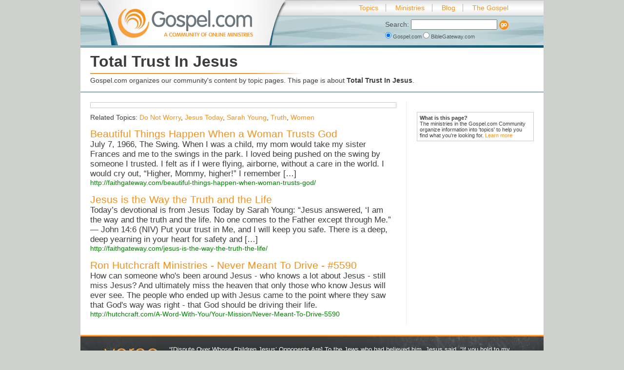

--- FILE ---
content_type: text/html
request_url: http://www.gospel.com/topics/total+trust+in+jesus/
body_size: 3471
content:
<!DOCTYPE html PUBLIC "-//W3C//DTD XHTML 1.0 Transitional//EN" "http://www.w3.org/TR/xhtml1/DTD/xhtml1-transitional.dtd">
<html xmlns="http://www.w3.org/1999/xhtml">
<head>
	<meta http-equiv="content-type" content="text/html; charset=utf-8" />
	<link rel="shortcut icon" href="/assets/images/chrome/favicon.ico" />
    <link rel="search" type="application/opensearchdescription+xml" title="Gospel.com" href="/search/opensearch" />
    <link rel="alternate" type="application/atom+xml" title="Gospel.com/Blog" href="http://feeds.feedburner.com/GospelcomBlog
" />
    <link rel="alternate" type="application/atom+xml" title="Gospel.com Topics Feed - total trust in jesus
" href="/feeds/topics/total+trust+in+jesus/" />
	<title>Total Trust In Jesus - Gospel.com
</title>

	<link rel="stylesheet" type="text/css" href="/assets/css/en/screen.css" media="screen,projection"/>
        
	
	
	<link rel="stylesheet" type="text/css" href="/assets/css/print.css" media="print" />
	<link rel="stylesheet" type="text/css" href="/assets/css/en/handheld.css" media="handheld" />
	<link rel="stylesheet" type="text/css" href="/assets/css/jquery.autocomplete.css" media="screen" />

</head>

<body>
<div id="headercontainer">
<div id="header">
	<div id="headertop">
	<h1><a href="/">Gospel.com</a></h1>
	<a href="/" id="brand"><img src="/assets/images/en/logo_gospel.gif" width="280" height="70" border="0" alt="A Community of Online Ministries" /></a>
	<div id="headernav">
<a href="/topics/" class="nav withedge">Topics</a>
<a href="/ministries/" class="nav withedge">Ministries</a>
<a href="/blog/" class="nav withedge">Blog</a>
<a class="nav" href="/discover/">The Gospel</a>
</div><!-- End headernav -->
<form id="headersearch" action="/search/" method="get">
Search: <!-- <input type="text" name="q" /> -->
<input type="text" id="autocomplete" name="q" autocomplete="off" maxlength="100"/>
<input type="image" src="/assets/images/en/buttons/gray/go.gif" value="Go" alt="Go" style="vertical-align: bottom"/>
<p style="margin: 0; padding-top: 5px; font-size: 11px; text-align: left;">
<label for="gsearchradio">
    <input style="margin: 0;" id="gsearchradio" type="radio" value="no" name="bgsearch" checked="checked"> Gospel.com
</label>
<label for="bsearchradio">
    <input style="margin: 0;" id="bsearchradio" name="bgsearch" type="radio" value="yes"> BibleGateway.com
</label></p>
<div id="autocomplete_choices" class="autocomplete" style="display:none;"></div>
<!-- <small>Search over 300 Christian ministries for what you need</small> -->
</form><!-- End headersearch -->	</div><!-- End headertop -->
    			<div id="headerfeature">
		<div class="standard">
		
	<h1 style="margin:0; font-size: 32px;">Total Trust In Jesus</h1>
	<div style="background-image: url(/assets/images/chrome/headerfeature_h1underline.gif); background-repeat: no-repeat; height: 2px; margin-bottom: 5px; margin-top: 5px;"></div>

	<div style="margin: 0px; margin-top: 10px; padding-top: 5px; display: inline;">
	    	Gospel.com organizes our community's content by topic pages. This page is about <strong>Total Trust In Jesus</strong>.

		</div>
</div>		</div><!-- End headerfeature -->
	
</div><!-- End header -->
</div><!-- End header container -->
	<div id="bluebar2"></div>

	<div id="content">
	<div id="content1coltop"></div>
	<div id="content1col">

<!-- BEGIN UNIQUE CONTENT -->
<div id="right-column">
	
    
	<div style="border: 1px solid #ccc; padding: 5px; font-size: 11px; background-color: #fff; margin-top: 20px;">
		<strong>What is this page?</strong><br />
		The ministries in the Gospel.com Community organize information into 'topics' to help you find what you're looking for.

		<a href="/about/tour/">Learn more</a>
	</div>

</div>

<div id="left-column" class="bookmarks">
	<div id="google_ads_wide">
<script type="text/javascript">
google_ad_client = "ca-pub-1869782196737900";
google_ad_slot = "2231708996";
google_ad_width = 468;
google_ad_height = 60;
</script>

</div>
		<div id="related-topics">
		Related Topics:
		<ul style="list-style: none; margin: 0; padding: 0; display: inline;">
							<li style="display: inline;"><a href="/topics/do+not+worry/">Do Not Worry</a></li>,
							<li style="display: inline;"><a href="/topics/jesus+today/">Jesus Today</a></li>,
							<li style="display: inline;"><a href="/topics/sarah+young/">Sarah Young</a></li>,
							<li style="display: inline;"><a href="/topics/truth/">Truth</a></li>,
							<li style="display: inline;"><a href="/topics/women/">Women</a></li>
					</ul>
	</div>
		<div id="bookmarks">
		<p style="margin-bottom: 15px;">
	<a class="bookmark-title" href="/bookmarks/Beautiful-Things-Happen-Woman-Trusts-God/15889/">Beautiful Things Happen When a Woman Trusts God</a>
	<span class="bookmark-description">
				<br />
		July 7, 1966, The Swing. When I was a child, my mom would take my sister Frances and me to the swings in the park. I loved being pushed on the swing by someone I trusted. I felt as if I were flying, airborne, without a care in the world. I would cry out, “Higher, Mommy, higher!” I remember […]
			</span>
	<br /><a class="bookmark-url" rel="nofollow" href="http://faithgateway.com/beautiful-things-happen-when-woman-trusts-god/">http://faithgateway.com/beautiful-things-happen-when-woman-trusts-god/</a>
</p>
<p style="margin-bottom: 15px;">
	<a class="bookmark-title" href="/bookmarks/Jesus-Way-Truth-Life/15640/">Jesus is the Way the Truth and the Life</a>
	<span class="bookmark-description">
				<br />
		Today’s devotional is from Jesus Today by Sarah Young: “Jesus answered, ‘I am the way and the truth and the life. No one comes to the Father except through Me.” — John 14:6 (NIV) Put your trust in Me, and I will keep you safe. There is a deep, deep yearning in your heart for safety and […]
			</span>
	<br /><a class="bookmark-url" rel="nofollow" href="http://faithgateway.com/jesus-is-the-way-the-truth-the-life/">http://faithgateway.com/jesus-is-the-way-the-truth-the-life/</a>
</p>
<p style="margin-bottom: 15px;">
	<a class="bookmark-title" href="/bookmarks/Ron-Hutchcraft-Ministries-Never-Meant-Drive-5590/5718/">Ron Hutchcraft Ministries - Never Meant To Drive - #5590</a>
	<span class="bookmark-description">
				<br />
		How can someone who&#039;s been around Jesus - who knows a lot about Jesus - still miss Jesus? And ultimately miss the heaven that only those who know Jesus will ever see. The people who ended up with Jesus came to the point where they saw that God&#039;s way was right - that God should be driving their life.
			</span>
	<br /><a class="bookmark-url" rel="nofollow" href="http://hutchcraft.com/A-Word-With-You/Your-Mission/Never-Meant-To-Drive-5590">http://hutchcraft.com/A-Word-With-You/Your-Mission/Never-Meant-To-Drive-5590</a>
</p>
	</div>

    </div>

	<div style="clear:both;"></div>

<div style="clear:both;"></div>
</div><!-- End contentcols -->
</div><!-- End content -->

<div id="orangebar"></div>
<div id="votd">
	<div id="votd-text">
	<script type="text/javascript" language="JavaScript" src="https://www.biblegateway.com/votd/votd.write.callback.js">
</script>
<script type="text/javascript" language="JavaScript" src="https://www.biblegateway.com/votd/get?format=json&version=NIV&callback=BG.votdWriteCallback">
</script>
<!-- alternative for no javascript -->
<noscript>
<iframe framespacing="0" frameborder="no" src="https://www.biblegateway.com/votd/get?format=html&version=NIV">View Verse of the Day</iframe>
</noscript>
	</div>
</div>
<div id="whitebar"></div>
<div id="footer">
	<h2>More from Gospel.com Ministries</h2>

<div style="float: left; width: 50%; margin-bottom: 20px;">
<h3><a href="http://www.rbc.org/">Our Daily Bread</a></h3>
</div>
<div style="float: left; width: 50%; margin-bottom: 20px;">
<h3><a href="http://evangelio.com">Evangelio.com</a></h3>
</div>
<div style="clear: both;"> </div>
<div style="float: left; width: 50%; margin-bottom: 20px;">
<h3><a href="http://www.reverendfun.com/">Reverend Fun</a></h3>
</div>
<div style="float: left; width: 50%; margin-bottom: 20px;">
<h3><a href="http://www.biblegateway.com/blog">Bible Gateway Blog</a></h3>
</div>
<div style="clear: both;"> </div>


</div><!-- End footer -->
<div id="sig">

<p class="mainlinks">
	<a href="/about/">About Gospel.com</a>
	<a href="/discover/">What is the Gospel?</a>
  <a href="https://www.biblegateway.com">BibleGateway.com</a>
	<a href="/legal/terms/">Terms of Use</a>
	<strong><a href="http://www.harpercollinschristian.com/privacy/">Privacy Policy</a></strong>
	<strong><a href="https://www.harpercollinschristian.com/california-consumer-privacy-act/">California Privacy Rights</a></strong>
	<strong><a href="https://www.harpercollinschristian.com/do-not-sell/">Do Not Sell My Personal Information</a></strong>
	<a href="/legal/privacy/#h3">Your Ad Choices</a>
</p>


</div><!-- End sig -->


<script type="text/javascript" src="/assets/js/jquery.js"></script>
<script type="text/javascript" src="/assets/js/jquery.autocomplete.js"></script>
<script type="text/javascript" src="/assets/js/gospel.js"></script>
<script type="text/javascript" src="/assets/js/topics_widget.js"></script>





<!-- Google Analytics -->
<script type="text/javascript">
var gaJsHost = ('https:' == document.location.protocol ? 'https://' : 'http://') + 'stats.g.doubleclick.net/dc.js';
document.write(unescape("%3Cscript src='" + gaJsHost + "' type='text/javascript'%3E%3C/script%3E"));
</script>
<script type="text/javascript">
try {
var pageTracker = _gat._getTracker("UA-6436843-1");
pageTracker._trackPageview();
} catch(err) {}</script>


</body>
</html>

--- FILE ---
content_type: text/css
request_url: http://www.gospel.com/assets/css/en/screen.css
body_size: 4155
content:
body {
	margin: 0;
	background-color: #cfd1cc;
	font-family: "Lucida Grande", Geneva, Arial, Verdana, sans-serif;
}
body, th, td {
	font-size: 14px;
	color: #3d3d3d;
}

td { vertical-align: top; }

a { color: #f4911d; }

a:link, a:visited {
	text-decoration: none;
}

.snap_preview_icon {
	text-decoration: none;
}

a:hover {
	text-decoration: underline;
}

small { font-size: 10px; }

.clearfloats {
	clear: both;
	margin: 0;
	padding: 0;
	font-size: 1px;
}

.readmore {
	display: block;
	text-align: right;
	font-size: 11px;
}

/***************************** Header ****************************************/

#headercontainer {
	width: 100%;
}

#header {
	width: 950px;
	margin: 0 auto;
}
#headertop {
	width: 950px;
	height: 98px;
	position: relative;
	background-image: url(/assets/images/en/headertop_background.jpg);
}

#header #brand {
	position: absolute;
	left: 70px;
	top: 10px;
	width: 295px;
	height: 80px;
}

#header #headertop h1 {
	display: none;
}
#header #brand img {
	display: none;
}
#headernav {
	position: absolute;
	top: 8px;
	right: 72px;
}
#headernav .nav {
	margin-left: 15px;
}
#headernav .withedge {
	padding-right: 15px;
	border-right: 1px solid #b2b2b2;
}
#headersearch {
	position: absolute;
	top: 40px;
	right: 72px;
	text-align: right;
	color: #4d5758;
}
#headerfeature {
	background-color: white;
}
#headerfeature h1 {
	font-size: 22px;
}

#headerfeature .standard {
	padding: 10px 20px 15px 20px;
}
#headerfeature p.indent {
	margin-left: 20px;
}
#headerfeature p:last-child {
	margin-bottom: 0;
}

/***************************** Main Content ****************************************/

#content {
	width: 950px;
	margin: 0 auto;
    border-top: 0px solid white;
	border-bottom: 0px solid white;
	background-color: #fff;
    padding: 0;
}
#content h1, #content h2, #content h3 {
	font-weight: normal;
	color: #333;
	margin-top: 0;
}


#content h2 { font-size: 25px; }
#content h3 { font-size: 20px; }


#content1col {
	margin: 0;
	padding: 20px;
}

#content2col {
	margin: 0;
	padding: 20px 20px 20px 20px;
}

#content1homepage {
	margin: 0;
	padding: 0px 20px 0px 20px;
	background-color: #fff;
}

#content1col p:last-child, #content2col p:last-child {
	margin-bottom: 0;
}
.contentcolleft { float: left; }
.contentcolright { float: right; }
.contentcolhalf { width: 390px;}
.contentcolonethird { width: 200px; } /* TODO: recalc */
.contentcoltwothirds { width: 500px; } /* TODO: recalc */

/* Columns used for topic pages */

#right-column {
	float: right;
	width: 240px;
}

#left-column {
	float:left;
	width: 628px;
	padding-right: 20px;
	border-right: 1px dotted #ddd;
}

#pagination, #subscription {
	margin-top: 20px;
	margin-bottom: 20px;
}

#related-topics {
	margin: 0px;
	margin-top: 10px;
	padding-top: 5px;
	display: inline;
}

#featured-ministries img {
	border: 1px solid #ddd;
	margin-bottom: 5px;
}


/***************************** Footer and Sig ****************************************/

#votd {
	background-image: url(/assets/images/en/votd_background.jpg);
	width: 806px;
	height: 108px;
	padding: 15px 62px 10px 82px;
	margin: 0 auto;
	background-color: #eee;
}

#votd-text, #votd-ref {
	color: #fff;
	margin-left: 100px;
	font-size: 13px;
}

#votd-text {
	padding-top: 4px;
}

#votd-ref {
	text-align: right;
}

#votd-credit {
	color: #999;
	font-size: 10px;
	text-align: right;
	padding-top: 20px;
}


#footer {
	width: 806px;
	padding: 20px 62px 10px 82px;
	margin: 0 auto;
	min-height: 165px;
	background-color: #4d5758;
	background-image: url(/assets/images/chrome/footer_background.gif);
	background-repeat: no-repeat;
	overflow: auto;
}
#footer, #footer th, #footer td, #footer a {
	color: white;
}
#footer h2, #footer h3 {
	font-weight: normal;
	margin-top: 0;
}
#footer h2 { font-size: 20px; margin-left: -10px; margin-bottom: 20px; margin-top: 5px;}
#footer h3 { font-size: 17px; margin-bottom: 0px;}

#footerbottom {
	width: 950px;
	height: 26px;
	margin: 0 auto;
	padding-left: 0;
	padding-right: 0;
}
#footer .footerlisttable {
	border: 0;
}
#footer .footerlisttable td, #sig .footerlisttable th {
	padding: 0 30px 10px 0;
}
#footer .footerlisttable ul {
	padding-top: 0;
	padding-left: 15px;
}
#footer li {
	padding: 0;
	margin-right: 20px;
	/* list-style-type: none; */
	font-size: 12px;
}
#footer .grayinput {
	background-color: #2c3234;
	border-color: #2c3234;
	border: 0;
	padding: 3px 6px;
	color: white;
}
#footer p:last-child {
	margin-bottom: 0;
}

#sig {
	width: 770px; /* 895px - 125px padding */
	height: 73px; /* 84px - 11px padding */
	padding: 11px 75px 0 50px;
	margin: 0 auto 25px auto;
	background-image: url(/assets/images/chrome/sig_background.gif);
	color: #b2b2b2;
	font-size: 11px;
}
#sig .mainlinks {
	margin: 0 5px 0 0;
	font-size: 12px;
}
#sig .mainlinks a {
	margin-right: 12px;
}
#sig .logo {
	width: 202px;
	height: 47px;
	float: right;
}

#sig .infoat, #sig .infoat:hover {
	color: #b2b2b2;
}

/***************************** Bookmarks ****************************************/
.bookmarks .bookmark-title {
	/* font-size: 18px; */
	font-size: 1.5em;
	/* font-weight: bold; */
}

.bookmark-title a:link, .bookmark-title a:visited {
	text-decoration: none;
}

.bookmarks .bookmark-description {
	/* font-size: 13px; */
	font-size: 1.2em;
}

.bookmarks .bookmark-url {
	color: green;
}

body.bookmark #left-column {
	float: none;
}

body.bookmark #content1col {
	padding-top: 1px;
}

body.bookmark #bluebar2 {
	display: none;
}

body.bookmark #headerfeature div.standard div {
	display: none;
}

body.bookmark #headerfeature {
	display: none;
}
body.bookmark #left-column h1 {
	font-size: 32px;
	line-height: 32px;
	margin: 20px 0 -10px 0;
}
body.bookmark #left-column {
	line-height: 145%;
}

div.related-bible p.related {
	font-size: 150%;
	margin-bottom: 0.25em;
}

#content div.related-bible h2 {
	font-size: 100%;
}

#content div.related-bible blockquote {
	display: block;
	padding-left: 25px;
}

#content div.related-bible blockquote:before {
	color: #ccc;
	display: block;
	font-size: 900%;
	width: 25px;
	content: '\201C';
	height: 0;
	margin-left: -0.55em;
	padding-top: 0.3em;
	float: left;
}

textarea#comment {
	width: 100%;
}

div.comments h3 {
	padding-top: 1em;
}

ol.commentlist {
	padding-left: 0;
	margin-left: 0;
}

ol.commentlist li {
	list-style-type: none;
	border-top: 1px solid #ccc;
}

div.comment-meta {
	color: #888;
}
/***************************** Search ****************************************/

div.autocomplete {
     position:absolute;
     width:300px;
     background-color:white;
     border:1px solid #888;
     margin:0px;
     padding:0px;
}

div.autocomplete ul {
     list-style-type:none;
     margin:0px;
     padding:0px;
}

div.autocomplete ul li.selected { background-color: #ffb;}

div.autocomplete ul li {
     list-style-type:none;
     display:block;
     margin:0;
     padding:2px;
     height:32px;
     cursor:pointer;
	 text-align: left;
}

#bluebar {
	background-color: #82abbb;
	height: 2px;
	width: 100%;
	font-size: 1px;
}

#bluebar2 {
	background-color: #82abbb;
	height: 2px;
	width: 950px;
	font-size: 2px;
	margin-left: auto;
	margin-right: auto;
	padding-left: 0;
	padding-right: 0;
}

#orangebar {
	background-color: #ff9933;
	height: 3px;
	width: 950px;
	font-size: 2px;
	margin-left: auto;
	margin-right: auto;
	padding-left: 0;
	padding-right: 0;
	clear: both;
}

#whitebar {
	background-color: #fff;
	height: 2px;
	width: 950px;
	font-size: 1px;
	margin-left: auto;
	margin-right: auto;
	padding-left: 0;
	padding-right: 0;
}

/***************************** Pagination ****************************************/

#pagination .page {
	padding: 2px 5px 2px 5px;
	border: 1px solid #ccc;
	margin-left: 5px;
	margin-right: 5px;
}

#pagination a:link, #pagination a:hover, #pagination a:visited {
	text-decoration: none;
}

/***************************** Topic Homepage *********************************************/

#topic-homepage {
	background-image: url('/assets/images/en/topics_background.jpg');
	height: 202px;
	color: #fff;
}

#topic-homepage h1 {
	display: none;
}

#topic-homepage #copy {
	margin: 0;
	position: relative;
	left: 380px;
	top: 105px;
	width: 475px;
	font-size: 14px;
}

/***************************** Ministries Homepage ********************************************/

#ministries-homepage {
	background-image: url('/assets/images/en/ministries_background2.jpg');
	height: 314px;
	color: #000;
}

#ministries-homepage h1 {
	display: none;
}

#ministries-homepage #copy {
	margin: 0;
	position: relative;
	left: 147px;
	top: 218px;
	width: 550px;
	font-size: 14px;
}

/***************************** Blog Homepage **************************************************/

#blog-homepage {
	background-image: url('/assets/images/en/blog_background.jpg');
	height: 199px;
	color: #fff;
}

#blog-homepage h1 {
	display: none;
}

#blog-homepage #copy {
	margin: 0;
	position: relative;
	left: 512px;
	top: 220px;
	width: 300px;
	font-size: 12px;
}

/*************************** Internal Blog Pages ************************************************/

#blog-homepage-mini {
	background-image: url('/assets/images/en/blog_mini_background.jpg');
	height: 158px;
	color: #fff;
}

#blog-homepage-mini h1 {
	display: none;
}

#blog-homepage-mini #copy {
	margin: 0;
	position: relative;
	left: 512px;
	top: 85px;
	width: 300px;
	font-size: 12px;
}

.blog-related-topics, .blog-related-ministries {
	font-size: 10px;
	margin-left: 20px;
}

/***************************** Topic Clouds ****************************************************/
.topic-cloud, .topic-cloud-odd {
	padding-right: 20px;
}

.topic-cloud-odd {
	color: #cc853d;
}

/****************************** Misc. and About Pages ****************************************************/

#about-page {
	background-image: url(/assets/images/en/about/about_header.jpg);
	height: 100px;
}

#about-support-page {
	background-image: url(/assets/images/en/about/about_support.jpg);
	height: 350px;
}

#about-tour-page {
	background-image: url(/assets/images/en/tour_background.jpg);
	height: 205px;
}

#discover-page {
	background-image: url(/assets/images/en/discover_background.jpg);
	height: 800px;
	background-size: cover;
}

#discover-page-block {
	position: relative;
	top: 100px;
	left: 95px;
	width: 360px;
	color: #fff;
	line-height: 1.3em;
}

#discover-page-block p {
	margin-top: 0;
}

#discover-page-block ul {
	padding: 0;
	margin: 12px;
}

#discover-page-block ul li {
	padding-bottom: 7px;
}

#discover-page-block a, #discover-page-block a:visited {
	color: #fff;
	text-decoration: underline;
}

#discover-page-block a:hover {
	background-color: #fff;
	color: #000;
}

#decide-page {
	background-image: url(/assets/images/en/decision_background.jpg);
	height: 1094px;
}

#decide-page-block {
	position: relative;
	top: 70px;
	left: 95px;
	width: 395px;
	color: #fff;
	font-size: 12px;
}

table.decide td {
	color: #fff;
}

#decide-page-block a, #decide-page-block a:visited {
	color: #fff;
	text-decoration: underline;
}

#decide-page-block a:hover {
	background-color: #fff;
	color: #000;
}

/***************************** Misc. Blog Styles ***********************************************/
#blog-content, .navigation {
	width: 600px;
}

#blog-content {
	font-size: 13px;
	/* font-size: 1.2em; */
	float: left;
}

#blog-content .post {
	margin: 0 0 40px;
}

#blog-content .post h2 {
	font-size: 20px;
	margin-bottom: 2px;
}

#sidebar {
	float: right;
	width: 240px;
}

#sidebar h2 {
	font-size: 20px;
}

#sidebar ul, #sidebar ul ol {
	margin: 0;
	padding: 0;
}

#sidebar ul li {
	list-style-type: none;
	list-style-image: none;
	margin-bottom: 15px;
}

#sidebar ul p, #sidebar ul select {
	margin: 5px 0 8px;
}

#sidebar ul ul, #sidebar ul ol {
	margin: 5px 0 0 10px;
}

#sidebar ul ul ul, #sidebar ul ol {
	margin: 0 0 0 10px;
}

ol li, #sidebar ul ol li {
	list-style: decimal outside;
}

#sidebar ul ul li, #sidebar ul ol li {
	margin: 3px 0 0;
	padding: 0;
}

.navigation {
	overflow: none;
}

.navigation .alignleft {
	float: left;
}

.navigation .alignright {
	float: right;
}


/***************************** Social Networking Sprites ****************************************/

#subscribe_share #subscription {
	vertical-align: top;
}

#subscribe_share {
	margin-top: 20px;
	border: 1px solid #ccc;
	background-color: #fff;
	padding: 0px 15px 0px 15px;
	background-image: url(/assets/images/chrome/share_subscribe_background.jpg);
	background-repeat: repeat-y;
}

#subscribe_share p {
	display: inline;
	margin-right: 15px;
	vertical-align: middle;
}

#subscribe_share ul {
	list-style: none;
	margin-left: 0;
	padding: 0;
}

#subscribe_share li {
	margin-left: 0;
	padding: 0;
}

#subscribe_share .textbox {
	border:1px solid #555;
	color:#333;
	font-size:10pt;
	padding:2px;
	font-size: 12px;
}

.facebook_sprite {
	background: url("/assets/images/chrome/bookmark_sprites.gif") 0 0px no-repeat;
	width: 16px;
	height: 16px;
}

.digg_sprite {
	background: url("/assets/images/chrome/bookmark_sprites.gif") 0 -17px no-repeat;
	width: 16px;height: 16px;
}

.delicious_sprite {
	background: url("/assets/images/chrome/bookmark_sprites.gif") -17px 0px no-repeat;
	width: 16px;
	height: 16px;
}

.stumbleupon_sprite {
	background: url("/assets/images/chrome/bookmark_sprites.gif") -33px 0px no-repeat;
	width: 16px;
	height: 16px;
}

.netscape_sprite {
	background: url("/assets/images/chrome/bookmark_sprites.gif") -17px -17px no-repeat;
	width: 16px;
	height: 16px;
}

.reddit_sprite{
	background: url("/assets/images/chrome/bookmark_sprites.gif") -48px 0px no-repeat;
	width: 16px;
	height: 16px;
}

#letter-nav {
	font-size: 18px;
	text-align: center;
}

#topic-list-container {
}

#topic-list {
	overflow: auto;
	width: 200px;
	float: left;
	margin-left: 40px;
}

#topic-list p {
	font-size: 18px;
	padding: 0;
	margin: 0;
	padding-bottom: 5px;
}

#topic-list p a:hover {
	background-color: #f4911d;
	color: #fff;
	text-decoration: none;
}


#letter-nav a {
	padding-right: 10px;
}

#blog-posts p a {
	font-size: 16px;
	text-decoration: none;
}

#blog-posts p a:visited, #blog-posts p a:hover {

}

#blog-posts p a:hover {
	background-color: #f4911d;
	color: #fff;
}

/****************************************** Misc Styles ***************************************/
.mp3 {
	color: #aaa;
	font-size: 10px;
}

/****************************************** Homepage ***************************************/
#recent-comments {
	margin-bottom: 16px;
}

#recent-comments h1 {
	margin-bottom: 2px;
	font-size: 32px;
}

#recent-comments a {
	font-weight: bold;
}

/***************************************** Homepage Feature styles ****************************/

#feature {
	width: 855px;
	margin: auto;
	font-family: "Trebuchet MS";
}

#feature-top {
	width: 850px;
	height: 40px;
	background-image: url(/assets/images/en/featured/feature_top.jpg);
	margin: 0;
	padding: 0;
	vertical-align: bottom;
	position: relative;
}

#feature-topic-title {
	position: absolute;
	width: 187;
	bottom: 2px;
	left: 0;
}


#feature-loading {
	position: absolute;
	bottom: 0px;
	left: 188px;
	width: 475px;
	text-align: center;
}

#loading-text {
	position: relative;
	top: -10px;
	left: 0px;
}


#feature-ministry-title {
	position: absolute;
	bottom: 2px;
	right: 0;
	width: 187;
	text-align: right;
}

.feature-title {
	font-size: 20px;
}

#feature-container {
	border: 1px solid #ccc;
	margin: 0px;
	padding: 0px;
	position: relative;
	display: block;
	height: 400px;
}

#feature-bottom {
	position: relative;
	width: 850px;
	height: 40px;
	margin: 0px;
	background-image: url(/assets/images/en/featured/feature_bottom.jpg);
}

#more-topics {
	position: absolute;
	left: 0;
	top: 5px;
}

#more-ministries {
	position: absolute;
	right: 0;
	top: 5px;
}

.feature-more a {
	font-size: 12px;
	text-decoration: none;
}

#feature-topics {
	width: 187px;
	margin:0px;
	padding:0px;
	float: left;
}

#feature-ministries {
	width: 187;
	margin:0px;
	padding: 0px;
	float: left;
}

.feature-topic, .feature-ministry {
	position: relative;
	width: 187px;
	height: 40px;
	margin: 0px;
	display: block;
	background-image: url(/assets/images/en/featured/featured_item_off2.gif);
}

.feature-topic a, .feature-ministry a {
	position: absolute;
	top: 12px;
	left: 10px;
	display: block;
	text-decoration: none;
	color: #000;
	font-size: 14px;
}

.feature-topic a:hover, .feature-ministry a:hover {
	font-weight: bold;
	font-size: 14px;
}

.feature-topic.active-featured {
	background-image: url(/assets/images/en/featured/feature_item_left_on.jpg);
}

.feature-ministry.active-featured {
	background-image: url(/assets/images/en/featured/feature_item_right_on.jpg);
}

.active-featured a {
	color: #fff;
}

.active-featured a:hover {
	font-weight: normal;
}

#feature-wrapper {
	overflow: hidden;
	height: 399px;
	width: 477px;
	border-left: 1px solid #fff;
	border-right: 1px solid #fff;
	position: relative;
	margin: 0px;
	padding: 0px;
	float: left;
}

#feature-inner {
	width: 477px;
	height: 700px;
	background: #eee;
	position: relative;
}

h3, h4 {
	margin: 0;
}

#feature-main {
	width: 477px;
	height: 320px;
	margin: 0px;
	padding: 0px;
}

#related {
	position: absolute;
	top: 320px;
	left: 0px;
	width: 477;
	height: 400px;
	margin: 0;
	padding: 10px;
	background: #fff url(/assets/images/en/featured/feature_related_background.jpg) no-repeat;
}

#related-title {
	float: left;
}

#related-content-1, #related-content-2 {
	width: 460px;
	font-size: 14px;
}

#related-content-1 {
	height: 80px;
}


#related-more-less {
	float: right;
	padding-right: 20px;
	font-size: 13px;
	text-decoration: none;
}

#related-more-less a {
	text-decoration: none;
}


/***************************** Ad Styles ****************************************/
#header-shoutout {
    background-color: #3D3D3D;
    border-bottom: 2px solid gray;
}

#header-shoutout-center {
    width: 728px;
    margin-left: auto;
    margin-right: auto;
}

#header-shoutout-text {
    color: #ddd;
    text-align: right;
}

#header-shoutout-text a {
    color: #ddd;
}

#column-shoutout {
    border: 1px solid #ccc;
    padding: 0;
    margin: 0 20px 20px;
    width: 160px;
}

#column-shoutout-text {
    color: #777;
}

#column-shoutout-text a {
    color: #777;
}
.ad-text {
    font-variant: small-caps;
    font-size: 12px;
}

/***************************** Google Ads ****************************************/
#google_ads_wide {
  border: 1px solid #CCC;
	font-size: .8em;
	line-height: normal;
	margin-bottom: 1em;
  padding: 5px;
}

#google_ads_wide small, #google_ads_narrow small {
	font-size: 100%;
}

#google_ads_wide h3, #google_ads_narrow h3 {
	font-size: .8em;
	margin-top: 1em;
	margin-bottom: 0.2em;
}

#google_ads_wide h3.first, #google_ads_narrow h3.first {
	margin-top: 0.25em;
}

#google_ads_narrow {
  display:none;
	font-size: .8em;
  padding: 5px;
	width: 240px;
}

.txt-sm {
	text-align:left;
	color:#555;
	font-size:12px;
}

a.ad_url {
	color:green;
	text-decoration:none;
}

body.bookmark #google_ads_wide, body.bookmark #google_ads_narrow {
	margin-top: 1em;
	margin-bottom: 0.25em;
}

#google_ads_wide + #bookmarks {
	margin-top: -1em;
}


--- FILE ---
content_type: text/css
request_url: http://www.gospel.com/assets/css/print.css
body_size: 1031
content:
body {
	margin: 1em;
	/* background-color: #ecede7; */
	background-color: #fff;
}
body, th, td {
	font-family: verdana, sans-serif;
	font-size: 12px;
	color: #4d4d4d;
}

td { vertical-align: top; }

a { color: #000; }

small { font-size: 10px; }

.clearfloats {
	clear: both;
	margin: 0;
	padding: 0;
	font-size: 1px;
}

.readmore {
	display: block;
	text-align: right;
	font-size: 11px;
}

/***************************** Header ****************************************/

#headercontainer {
	width: 100%;
}

#header #headertop h1 {
	display: none;
}

#headernav {
	display: none;
}

#headersearch {
	display: none;
}

#headerfeature {
	background-color: white;
}
#headerfeature h1 {
	font-size: 22px;
}

#headerfeature .standard {
	padding: 10px 78px 15px 78px;
}
#headerfeature p.indent {
	margin-left: 20px;
}
#headerfeature p:last-child {
	margin-bottom: 0;
}

/***************************** Main Content ****************************************/

#content {
	width: 100%
}

#content h1, #content h2, #content h3 {
	font-family: "Trebuchet MS", Verdana, "Lucida Grande", "Lucida Sans", Impact, Charcoal, sans-serif;
	font-weight: normal;
	color: #f4911d;
	margin-top: 0;
}

#content1coltop, #content1colbottom, #content2coltop, #content2colbottom {
}

#content1col, #content2col {
}

#content1col p:last-child, #content2col p:last-child {
	margin-bottom: 0;
}

#block #copy {
	width: 100%;
}

#pagination, #subscription {
	display: none;
}

#related-topics {
	display: none;
}

/***************************** Footer and Sig ****************************************/

#footer {
	width: 100%
}

#footer h2, #footer h3 {
	font-family: "Trebuchet MS", Verdana, "Lucida Grande", "Lucida Sans", Impact, Charcoal, sans-serif;
	/* font-family: impact; */
	font-weight: normal;
	margin-top: 0;
}
#footer h2 { font-size: 20px; }
#footer h3 { font-size: 17px; }

#footerbottom {
}

#footer .footerlisttable {
	border: 0;
}
#footer .footerlisttable td, #sig .footerlisttable th {
	padding: 0 15px 10px 0;
}
#footer .footerlisttable ul {
	padding: 0;
}
#footer .footerlisttable li {
	padding: 0;
	list-style-type: none;
	font-size: 11px;
}
#footer .grayinput {
	background-color: #2c3234;
	border-color: #2c3234;
	border: 0;
	padding: 3px 6px;
	color: white;
}
#footer p:last-child {
	margin-bottom: 0;
}

#sig {
	width: 100%;
	margin-top: 1em;
}

#sig .mainlinks {
	display: none;
}

#sig #copyright {
	float: left;
}

#sig .logo {
	float: left;
	margin-right: 1em;
}

/***************************** Bookmarks ****************************************/
.bookmarks .bookmark-title {
	font-size: 14px;
	font-weight: bold;
}

.bookmarks .bookmark-description {
}

.bookmarks .bookmark-url {
	font-size: 11px;
	color: green;
}

/***************************** Search ****************************************/

div.autocomplete {
     position:absolute;
     width:300px;
     background-color:white;
     border:1px solid #888;
     margin:0px;
     padding:0px;
}

div.autocomplete ul {
     list-style-type:none;
     margin:0px;
     padding:0px;
}

div.autocomplete ul li.selected { background-color: #ffb;}

div.autocomplete ul li {
     list-style-type:none;
     display:block;
     margin:0;
     padding:2px;
     height:32px;
     cursor:pointer;
	 text-align: left;
}

/***************************** Social Networking Sprites ****************************************/

#social_bookmarks {
	display: none;
}


--- FILE ---
content_type: text/css
request_url: http://www.gospel.com/assets/css/en/handheld.css
body_size: 1701
content:
body {
	margin: 5px;
}
body, th, td {
	font-family: verdana, sans-serif;
	font-size: 12px;
	color: #4d4d4d;
}

td { vertical-align: top; }

a { color: #f4911d; }

small { font-size: 10px; }

.clearfloats {
	clear: both;
	margin: 0;
	padding: 0;
	font-size: 1px;
}

.readmore {
	display: block;
	text-align: right;
	font-size: 11px;
}

/***************************** Header ****************************************/

#headercontainer {
	width: 100%;
	background-color: #fff;
	/* background-color: #4d5758; */
}

/*
#header #brand {
	position: absolute;
	left: 70px;
	top: 10px;
	width: 295px;
	height: 80px;
}
*/

#header #headertop h1 {
	display: none;
}

#headernav {
	margin-top: 10px;
}

#headernav .withedge {
	padding-right: 15px;
}
#headersearch {
	padding-top: 10px;
	color: #4d5758;
}
#headerfeature {
	background-color: white;
}
#headerfeature h1 {
	font-size: 22px;
}

/***************************** Main Content ****************************************/

#content h1, #content h2, #content h3 {
	/* font-family: impact; */
	font-family: "Trebuchet MS", Verdana, "Lucida Grande", "Lucida Sans", Impact, Charcoal, sans-serif;
	font-weight: normal;
	color: #f4911d;
	margin-top: 0;
}

#content1coltop, #content1colbottom, #content2coltop, #content2colbottom {
	display: none;
}

#content1col, #content2col {
	width: 100%;
	/* width: 780px; */ /* 840px - 95px padding */
	/* padding: 20px 68px 20px 46px; */
}

#content1col p:last-child, #content2col p:last-child {
	margin-bottom: 0;
}
.contentcolleft { float: left; }
.contentcolright { float: right; }
.contentcolhalf { width: 325px; }
.contentcolonethird { width: 200px; }
.contentcoltwothirds { width: 500px; }

#right-column {
}

#left-column {
}

#pagination, #subscription {
	margin-top: 20px;
}

#subscription {
	display: none;
}

#social_bookmarks {
	display: none;
}

#related-topics {
	margin: 0px; margin-top: 10px; padding-top: 5px; display: inline;
}

#block {
	background-image: none;
	height: auto;
	margin-top: 10px;
	margin-bottom: 10px;
}

#block #copy {
	color: #000;
	display: inline;
}

#block #copy #block-title {
	display: block;
	margin: 0;
}

#block #copy a:link, #block #copy a:hover, #block #copy a:visited {
	color: #000;
}

#featured-ministries p img {
	display: none;
}

#featured-ministry p br {
	display: none;
}

/***************************** Footer and Sig ****************************************/

#footer {
	/* width: 750px; */ /* 950px - 200px padding */
	/* padding: 26px 75px 0 125px; */
	width: 806px;
	padding: 20px 72px 10px 72px; 	
	margin: 0 auto;
	min-height: 165px;
	border-left: 2px solid white;
	border-right: 2px solid white;
	background-color: #4d5758;
	background-image: url(/assets/images/chrome/footer_background.gif);
	background-repeat: no-repeat;
}
#footer, #footer th, #footer td, #footer a {
	color: white;
}
#footer h2, #footer h3 {
	font-family: "Trebuchet MS", Verdana, "Lucida Grande", "Lucida Sans", Impact, Charcoal, sans-serif;
	/* font-family: impact; */
	font-weight: normal;
	margin-top: 0;
}
#footer h2 { font-size: 20px; }
#footer h3 { font-size: 17px; }

#footerbottom {
	width: 954px;
	height: 26px;
	margin: 0 auto;
	background-image: url(/assets/images/chrome/footer_bottom.gif);
}
#footer .footerlisttable {
	border: 0;
}
#footer .footerlisttable td, #sig .footerlisttable th {
	padding: 0 15px 10px 0;
}
#footer .footerlisttable ul {
	padding: 0;
}
#footer .footerlisttable li {
	padding: 0;
	list-style-type: none;
	font-size: 11px;
}
#footer .grayinput {
	background-color: #2c3234;
	border-color: #2c3234;
	border: 0;
	padding: 3px 6px;
	color: white;
}
#footer p:last-child {
	margin-bottom: 0;
}

#sig {
	width: 770px; /* 895px - 125px padding */
	height: 63px; /* 74px - 11px padding */
	padding: 11px 75px 0 50px;
	margin: 0 auto 25px auto;
	background-image: url(/assets/images/chrome/sig_background.gif);
	color: #b2b2b2;
	font-size: 11px;
}
#sig .mainlinks {
	margin: 0 5px 0 0; 
	font-size: 12px;
}
#sig .mainlinks a {
	margin-right: 13px;
}
#sig .logo {
	width: 202px;
	height: 47px;
	float: right;
}

/***************************** Bookmarks ****************************************/
.bookmarks .bookmark-title {
	font-size: 14px;
	font-weight: bold;
}

.bookmarks .bookmark-description {
}

.bookmarks .bookmark-url {
	font-size: 11px;
	color: green;
}

/***************************** Search ****************************************/

div.autocomplete {
     position:absolute;
     width:300px;
     background-color:white;
     border:1px solid #888;
     margin:0px;
     padding:0px;
}

div.autocomplete ul {
     list-style-type:none;
     margin:0px;
     padding:0px;
}

div.autocomplete ul li.selected { background-color: #ffb;}

div.autocomplete ul li {
     list-style-type:none;
     display:block;
     margin:0;
     padding:2px;
     height:32px;
     cursor:pointer;
	 text-align: left;
}

#bluebar {
	display: none;
}

/***************************** Social Networking Sprites ****************************************/

#social_bookmarks {
	margin-top: 20px;
	border-top: 1px dashed #666;
}

#social_bookmarks p {
	display: inline;
	margin-right: 15px;
	vertical-align: middle;
}

#social_bookmarks p a {
	text-decoration: none;
	vertical-align: top;
}

#social_bookmarks #shareurl {
	border:1px solid #555;
	color:#333;
	font-size:10pt;
	padding:2px;
	font-size: 12px;
}


.facebook_sprite{ background: url("/assets/images/chrome/bookmark_sprites.gif") 0 0px no-repeat; width: 16px;height: 16px; }
.digg_sprite{ background: url("/assets/images/bookmark_sprites.gif") 0 -17px no-repeat; width: 16px;height: 16px; }
.delicious_sprite{ background: url("/assets/images/bookmark_sprites.gif") -17px 0px no-repeat; width: 16px;height: 16px; }
.stumbleupon_sprite{ background: url("/assets/images/bookmark_sprites.gif") -33px 0px no-repeat; width: 16px;height: 16px; }
.netscape_sprite{ background: url("/assets/images/bookmark_sprites.gif") -17px -17px no-repeat; width: 16px;height: 16px; }
.reddit_sprite{ background: url("/assets/images/bookmark_sprites.gif") -48px 0px no-repeat; width: 16px;height: 16px; }








--- FILE ---
content_type: application/javascript
request_url: http://www.gospel.com/assets/js/topics_widget.js
body_size: 478
content:
var myStory;
var Story;
var automaticRotate = true;

//Display the currently selected student
function currentStory(myStory, stopAutomatic){
	if ((myStory == null) || (parseInt(myStory) > 4 )|| (parseInt(myStory) < 1 )) {
		myStory = 1;
	}
	Story = myStory;
	
	if (stopAutomatic == true) {
		automaticRotate = false;
	}
	
	showStory(myStory);
	return false;
}

function showStory(myStory) {
	// Diable all stories and then enable current story
	$('#stories .story').removeClass('active');
	$('#story' + myStory).addClass('active');	
	$('#stories .story').hide();
	$('#story' + myStory).fadeIn('slow');

	// Activate the right menu item
	$('#menu .menu-item').removeClass('active');
	$('#menu' + myStory).addClass('active');
	return null;
}

$(document).ready(function() {
	currentStory(1);
    var interval = setInterval(function(timer) {
		if (automaticRotate == false) {
            clearInterval(interval);
		} else {
			Story = Story + 1;
			if (Story > 4) { 
				Story = 1
			}
			currentStory(Story, false);
		}
	}, 8000);
});


--- FILE ---
content_type: application/javascript
request_url: http://www.gospel.com/assets/js/gospel.js
body_size: 1263
content:
(function(){var match, url;
if (match = window.location.search.match(/start=(\d+)/)) {
	url = window.location.pathname+"/";
	url = url.replace(/\/$/, "")+match[1]+"/";
	window.location = url;
}
if (window.location.search.length > 1) {
  var parts, i, last, kv, key, qs;
  qs = {};
  var parts = window.location.search.substr(1).split("&");
  for (i = 0, last = parts.length; i < last; i++) {
    kv = parts[i].split("=");
    qs[kv[0]] = kv[1];
  }
  if (qs.bgsearch !== undefined && qs.bgsearch === 'yes') {
    url = 'http://www.biblegateway.com/quicksearch/?quicksearch='+qs.q;
    window.location = url;
  }
}
})();

function google_afs_request_done(google_ads)
{
  var google_num_ads = google_ads.length;
  if (google_num_ads <= 0)
  {
		$(".google_ads").hide();
		$("#search_results").css({'margin-right' : '0'});
	    visibility_timeout();
	  return;
  }
  var highlightWord = highlight_afs_query.replace(/[^\w\s']/g);
  var highlightRegExp = new RegExp("(" + highlightWord + ")", "gi");

  var wideAds = "";
  var narrowAds = "";

  for(i = 0; i < google_num_ads; i++)
  {
	  if (google_ads[i].type=="text/wide")
	  {
		  // render a wide ad
		  if (wideAds == "") {
			var first = ' class="first"';
		  } else {
			var first = "";
		  }
		  wideAds+='<h3' + first + '><a onmouseover="javascript:window.status=\'' +
				  google_ads[i].url + '\';return true;" ' +
				  'onmouseout="javascript:window.status=\'\';return true;" ' +
				  'href="' + google_ads[i].url + '">' +

				  google_ads[i].line1.replace(highlightRegExp, "<strong>$1</strong>") + '</a></h3>' +

				  '<small><a class="ad_url" onmouseover="javascript:window.status=\'' +
				  google_ads[i].url + '\';return true;" ' +
				  'onmouseout="javascript:window.status=\'\';return true;" ' +
				  'href="' + google_ads[i].url + '">' +

				  '<span class="ad_url">' + google_ads[i].visible_url.replace(highlightRegExp, "<strong>$1</strong>") + '</span></a>'+
										'&nbsp;&nbsp;&nbsp;<span class="ad_text">' + google_ads[i].line2.replace(highlightRegExp, "<strong>$1</strong>") + '</span></small>';
	  }

	  else
	  {
		  // render a narrow ad
		  if (narrowAds == "") {
			var first = ' class="first"';
		  } else {
			var first = "";
		  }
		  narrowAds+='<h3' + first + '><a onmouseover="javascript:window.status=\'' +
				  google_ads[i].url + '\';return true;" ' +
				  'onmouseout="javascript:window.status=\'\';return true;" ' +
				  'href="' + google_ads[i].url + '">' +

				  '<span class="ad_line1">' + google_ads[i].line1.replace(highlightRegExp, "<strong>$1</strong>") + '</span></a></h3>' +

				  '<small><span class="ad_text">' + google_ads[i].line2.replace(highlightRegExp, "<strong>$1</strong>") + '</span><br>' +

				  '<span class="ad_text">' + google_ads[i].line3.replace(highlightRegExp, "<strong>$1</strong>") + '</span><br>' +

				  '<a class="ad_url" onmouseover="javascript:window.status=\'' +
				  google_ads[i].url + '\';return true;" ' +
				  'onmouseout="javascript:window.status=\'\';return true;" ' +
				  'href="' + google_ads[i].url + '">' +

				  '<span class="ad_url">' + google_ads[i].visible_url.replace(highlightRegExp, "<strong>$1</strong>") + '</span></a></small>';
	  }
  }

  if (narrowAds != "")
  {
	  narrowAds = '<a class="ads-by-google" style="text-decoration:none" ' +
				  'href="http://services.google.com/feedback/online_hws_feedback">' +
				  '<span class="txt-sm">Ads by Google</span></a>' + narrowAds;
	  if (document.getElementById("google_ads_narrow") && narrowAds.length) {
		  document.getElementById("google_ads_narrow").innerHTML = narrowAds;
	  }
  }

  if (wideAds != "")
  {
	  wideAds = '<a class="ads-by-google" style="text-decoration:none" ' +
				'href="http://services.google.com/feedback/online_hws_feedback">' +
				'<span class="txt-sm">Ads by Google</span></a>' + wideAds;
	  if (document.getElementById("google_ads_wide")) {
		  document.getElementById("google_ads_wide").innerHTML = wideAds;
      $("#google_ads_wide").show();
	  }
  }

  visibility_timeout();
}

function get_google_query_from_url(arg) {
	if (window.location.search.length <= 1) {
		return "";
	}
	var parts = window.location.search.substr(1).split("&");
	for (var i = 0, last = parts.length; i < last; i++) {
		var kv = parts[i].split("=");
		var key = kv[0];
		if (key == arg) {
			return kv[1].length ? unescape(kv[1].replace(/\+/g, " ")) : "";
		}
	}
	return "";
}

function visibility_timeout() {
	if (document.getElementById('content')) {
		document.getElementById('content').style.visibility = 'visible';
	}
}


--- FILE ---
content_type: application/x-javascript; charset=UTF-8
request_url: https://www.biblegateway.com/votd/get?format=json&version=NIV&callback=BG.votdWriteCallback
body_size: 396
content:
BG.votdWriteCallback({"votd":{"text":"&ldquo;[Dispute Over Whose Children Jesus&#8217; Opponents Are]  To the Jews who had believed him, Jesus said, &#8220;If you hold to my teaching, you are really my disciples.  Then you will know the truth, and the truth will set you free.&#8221;&rdquo;","content":"<h3>Dispute Over Whose Children Jesus&#8217; Opponents Are<\/h3> To the Jews who had believed him, Jesus said, &#8220;If you hold to my teaching, you are really my disciples. Then you will know the truth, and the truth will set you free.&#8221;","display_ref":"John 8:31-32","reference":"John 8:31-32","permalink":"https:\/\/www.biblegateway.com\/passage\/?search=John%208%3A31-32&amp;version=NIV","copyright":"","copyrightlink":"https:\/\/www.biblegateway.com\/versions\/index.php?action=getVersionInfo&amp;vid=31&amp;lang=2","audiolink":"https:\/\/www.biblegateway.com\/audio\/mclean\/niv\/John.8.31-John.8.32","day":"15","month":"01","year":"2026","version":"New International Version","version_id":"NIV","merchandising":""}});